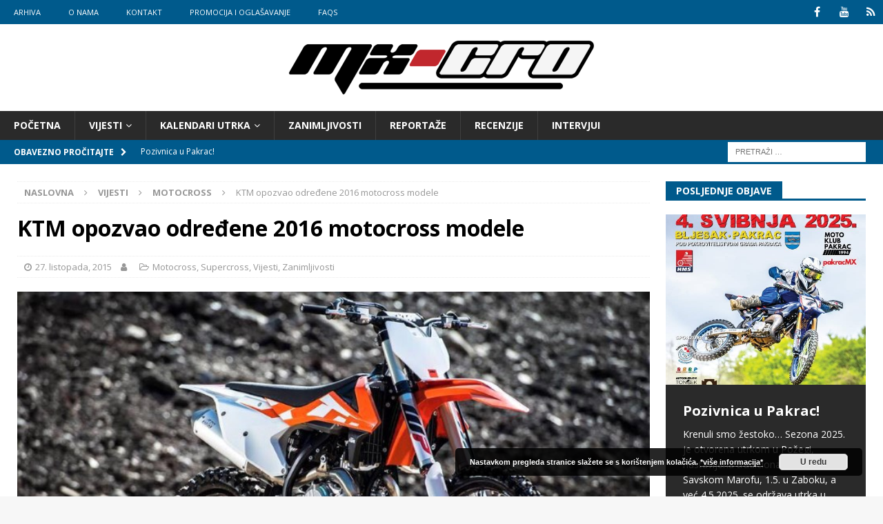

--- FILE ---
content_type: text/html; charset=UTF-8
request_url: http://www.mx-cro.com/ktm-opozvao-odredene-2016-motocross-modele/
body_size: 15839
content:
<!DOCTYPE html>
<html class="no-js mh-two-sb" lang="hr" prefix="og: http://ogp.me/ns# fb: http://ogp.me/ns/fb#">
<head>
<meta charset="UTF-8">
<meta name="viewport" content="width=device-width, initial-scale=1.0">
<link rel="profile" href="http://gmpg.org/xfn/11" />
<title>KTM opozvao određene 2016 motocross modele &#8211; MX-Cro</title>
<link rel='dns-prefetch' href='//fonts.googleapis.com' />
<link rel='dns-prefetch' href='//s.w.org' />
<link rel="alternate" type="application/rss+xml" title="MX-Cro &raquo; Kanal" href="http://www.mx-cro.com/feed/" />
<link rel="alternate" type="application/rss+xml" title="MX-Cro &raquo; Kanal komentara" href="http://www.mx-cro.com/comments/feed/" />
<!-- This site uses the Google Analytics by ExactMetrics plugin v6.2.1 - Using Analytics tracking - https://www.exactmetrics.com/ -->
<script type="text/javascript" data-cfasync="false">
	var em_version         = '6.2.1';
	var em_track_user      = true;
	var em_no_track_reason = '';
	
	var disableStr = 'ga-disable-UA-55765119-1';

	/* Function to detect opted out users */
	function __gaTrackerIsOptedOut() {
		return document.cookie.indexOf(disableStr + '=true') > -1;
	}

	/* Disable tracking if the opt-out cookie exists. */
	if ( __gaTrackerIsOptedOut() ) {
		window[disableStr] = true;
	}

	/* Opt-out function */
	function __gaTrackerOptout() {
	  document.cookie = disableStr + '=true; expires=Thu, 31 Dec 2099 23:59:59 UTC; path=/';
	  window[disableStr] = true;
	}

	if ( 'undefined' === typeof gaOptout ) {
		function gaOptout() {
			__gaTrackerOptout();
		}
	}
	
	if ( em_track_user ) {
		(function(i,s,o,g,r,a,m){i['GoogleAnalyticsObject']=r;i[r]=i[r]||function(){
			(i[r].q=i[r].q||[]).push(arguments)},i[r].l=1*new Date();a=s.createElement(o),
			m=s.getElementsByTagName(o)[0];a.async=1;a.src=g;m.parentNode.insertBefore(a,m)
		})(window,document,'script','//www.google-analytics.com/analytics.js','__gaTracker');

window.ga = __gaTracker;		__gaTracker('create', 'UA-55765119-1', 'auto');
		__gaTracker('set', 'forceSSL', true);
		__gaTracker('set', 'anonymizeIp', true);
		__gaTracker('require', 'linkid', 'linkid.js');
		__gaTracker('send','pageview');
		__gaTracker( function() { window.ga = __gaTracker; } );
	} else {
		console.log( "" );
		(function() {
			/* https://developers.google.com/analytics/devguides/collection/analyticsjs/ */
			var noopfn = function() {
				return null;
			};
			var noopnullfn = function() {
				return null;
			};
			var Tracker = function() {
				return null;
			};
			var p = Tracker.prototype;
			p.get = noopfn;
			p.set = noopfn;
			p.send = noopfn;
			var __gaTracker = function() {
				var len = arguments.length;
				if ( len === 0 ) {
					return;
				}
				var f = arguments[len-1];
				if ( typeof f !== 'object' || f === null || typeof f.hitCallback !== 'function' ) {
					console.log( 'Not running function __gaTracker(' + arguments[0] + " ....) because you are not being tracked. " + em_no_track_reason );
					return;
				}
				try {
					f.hitCallback();
				} catch (ex) {

				}
			};
			__gaTracker.create = function() {
				return new Tracker();
			};
			__gaTracker.getByName = noopnullfn;
			__gaTracker.getAll = function() {
				return [];
			};
			__gaTracker.remove = noopfn;
			window['__gaTracker'] = __gaTracker;
			window.ga = __gaTracker;		})();
		}
</script>
<!-- / Google Analytics by ExactMetrics -->
		<script type="text/javascript">
			window._wpemojiSettings = {"baseUrl":"https:\/\/s.w.org\/images\/core\/emoji\/12.0.0-1\/72x72\/","ext":".png","svgUrl":"https:\/\/s.w.org\/images\/core\/emoji\/12.0.0-1\/svg\/","svgExt":".svg","source":{"concatemoji":"http:\/\/www.mx-cro.com\/wp-includes\/js\/wp-emoji-release.min.js?ver=d034b28829373d227f8fd95b9ffa81da"}};
			/*! This file is auto-generated */
			!function(e,a,t){var n,r,o,i=a.createElement("canvas"),p=i.getContext&&i.getContext("2d");function s(e,t){var a=String.fromCharCode;p.clearRect(0,0,i.width,i.height),p.fillText(a.apply(this,e),0,0);e=i.toDataURL();return p.clearRect(0,0,i.width,i.height),p.fillText(a.apply(this,t),0,0),e===i.toDataURL()}function c(e){var t=a.createElement("script");t.src=e,t.defer=t.type="text/javascript",a.getElementsByTagName("head")[0].appendChild(t)}for(o=Array("flag","emoji"),t.supports={everything:!0,everythingExceptFlag:!0},r=0;r<o.length;r++)t.supports[o[r]]=function(e){if(!p||!p.fillText)return!1;switch(p.textBaseline="top",p.font="600 32px Arial",e){case"flag":return s([127987,65039,8205,9895,65039],[127987,65039,8203,9895,65039])?!1:!s([55356,56826,55356,56819],[55356,56826,8203,55356,56819])&&!s([55356,57332,56128,56423,56128,56418,56128,56421,56128,56430,56128,56423,56128,56447],[55356,57332,8203,56128,56423,8203,56128,56418,8203,56128,56421,8203,56128,56430,8203,56128,56423,8203,56128,56447]);case"emoji":return!s([55357,56424,55356,57342,8205,55358,56605,8205,55357,56424,55356,57340],[55357,56424,55356,57342,8203,55358,56605,8203,55357,56424,55356,57340])}return!1}(o[r]),t.supports.everything=t.supports.everything&&t.supports[o[r]],"flag"!==o[r]&&(t.supports.everythingExceptFlag=t.supports.everythingExceptFlag&&t.supports[o[r]]);t.supports.everythingExceptFlag=t.supports.everythingExceptFlag&&!t.supports.flag,t.DOMReady=!1,t.readyCallback=function(){t.DOMReady=!0},t.supports.everything||(n=function(){t.readyCallback()},a.addEventListener?(a.addEventListener("DOMContentLoaded",n,!1),e.addEventListener("load",n,!1)):(e.attachEvent("onload",n),a.attachEvent("onreadystatechange",function(){"complete"===a.readyState&&t.readyCallback()})),(n=t.source||{}).concatemoji?c(n.concatemoji):n.wpemoji&&n.twemoji&&(c(n.twemoji),c(n.wpemoji)))}(window,document,window._wpemojiSettings);
		</script>
		<style type="text/css">
img.wp-smiley,
img.emoji {
	display: inline !important;
	border: none !important;
	box-shadow: none !important;
	height: 1em !important;
	width: 1em !important;
	margin: 0 .07em !important;
	vertical-align: -0.1em !important;
	background: none !important;
	padding: 0 !important;
}
</style>
	<link rel='stylesheet' id='gslBxsliderStyle-css'  href='http://www.mx-cro.com/wp-content/plugins/gs-logo-slider-pro/gsl-files/css/gsl.jquery.bxslider.css?ver=1.0.0' type='text/css' media='all' />
<link rel='stylesheet' id='gslMainStyle-css'  href='http://www.mx-cro.com/wp-content/plugins/gs-logo-slider-pro/gsl-files/css/gsl.gs.main.css?ver=1.0.0' type='text/css' media='all' />
<link rel='stylesheet' id='wp-block-library-css'  href='http://www.mx-cro.com/wp-includes/css/dist/block-library/style.min.css?ver=d034b28829373d227f8fd95b9ffa81da' type='text/css' media='all' />
<link rel='stylesheet' id='contact-form-7-css'  href='http://www.mx-cro.com/wp-content/plugins/contact-form-7/includes/css/styles.css?ver=5.2.1' type='text/css' media='all' />
<link rel='stylesheet' id='responsive-lightbox-prettyphoto-css'  href='http://www.mx-cro.com/wp-content/plugins/responsive-lightbox/assets/prettyphoto/prettyPhoto.min.css?ver=2.4.5' type='text/css' media='all' />
<link rel='stylesheet' id='source-affix-plugin-styles-css'  href='http://www.mx-cro.com/wp-content/plugins/source-affix/assets/css/public.min.css?ver=2.0.5' type='text/css' media='all' />
<link rel='stylesheet' id='mh-magazine-css'  href='http://www.mx-cro.com/wp-content/themes/mh-magazine/style.css?ver=3.8.2' type='text/css' media='all' />
<link rel='stylesheet' id='mh-font-awesome-css'  href='http://www.mx-cro.com/wp-content/themes/mh-magazine/includes/font-awesome.min.css' type='text/css' media='all' />
<link rel='stylesheet' id='mh-google-fonts-css'  href='https://fonts.googleapis.com/css?family=Open+Sans:300,400,400italic,600,700' type='text/css' media='all' />
<script type='text/javascript' src='http://www.mx-cro.com/wp-includes/js/jquery/jquery.js?ver=1.12.4-wp'></script>
<script type='text/javascript' src='http://www.mx-cro.com/wp-includes/js/jquery/jquery-migrate.min.js?ver=1.4.1'></script>
<script type='text/javascript'>
/* <![CDATA[ */
var exactmetrics_frontend = {"js_events_tracking":"true","download_extensions":"zip,mp3,mpeg,pdf,docx,pptx,xlsx,jpeg,png,gif,tiff,rar","inbound_paths":"[{\"path\":\"\\\/go\\\/\",\"label\":\"affiliate\"},{\"path\":\"\\\/recommend\\\/\",\"label\":\"affiliate\"}]","home_url":"http:\/\/www.mx-cro.com","hash_tracking":"false"};
/* ]]> */
</script>
<script type='text/javascript' src='http://www.mx-cro.com/wp-content/plugins/google-analytics-dashboard-for-wp/assets/js/frontend.min.js?ver=6.2.1'></script>
<script type='text/javascript' src='http://www.mx-cro.com/wp-content/plugins/responsive-lightbox/assets/prettyphoto/jquery.prettyPhoto.min.js?ver=2.4.5'></script>
<script type='text/javascript' src='http://www.mx-cro.com/wp-includes/js/underscore.min.js?ver=1.8.3'></script>
<script type='text/javascript' src='http://www.mx-cro.com/wp-content/plugins/responsive-lightbox/assets/infinitescroll/infinite-scroll.pkgd.min.js?ver=d034b28829373d227f8fd95b9ffa81da'></script>
<script type='text/javascript'>
var rlArgs = {"script":"prettyphoto","selector":"lightbox","customEvents":"","activeGalleries":true,"animationSpeed":"normal","slideshow":false,"slideshowDelay":5000,"slideshowAutoplay":false,"opacity":"0.75","showTitle":false,"allowResize":true,"allowExpand":true,"width":1080,"height":720,"separator":"\/","theme":"pp_default","horizontalPadding":20,"hideFlash":false,"wmode":"opaque","videoAutoplay":false,"modal":false,"deeplinking":false,"overlayGallery":true,"keyboardShortcuts":true,"social":false,"woocommerce_gallery":false,"ajaxurl":"http:\/\/www.mx-cro.com\/wp-admin\/admin-ajax.php","nonce":"1323011a78","preview":false,"postId":4677,"scriptExtension":false};
</script>
<script type='text/javascript' src='http://www.mx-cro.com/wp-content/plugins/responsive-lightbox/js/front.js?ver=2.4.5'></script>
<script type='text/javascript' src='http://www.mx-cro.com/wp-content/themes/mh-magazine/js/scripts.js?ver=3.8.2'></script>
<link rel='https://api.w.org/' href='http://www.mx-cro.com/wp-json/' />
<link rel="EditURI" type="application/rsd+xml" title="RSD" href="http://www.mx-cro.com/xmlrpc.php?rsd" />
<link rel="wlwmanifest" type="application/wlwmanifest+xml" href="http://www.mx-cro.com/wp-includes/wlwmanifest.xml" /> 
<link rel='prev' title='HMS objavio službeni poredak vozača u motocrossu' href='http://www.mx-cro.com/hms-objavio-sluzbeni-poredak-vozaca-u-motocrossu/' />
<link rel='next' title='Jorge Lorenzo pobijedio i osvojio naslov!' href='http://www.mx-cro.com/jorge-lorenzo-pobijedio-i-osvojio-naslov/' />

<link rel="canonical" href="http://www.mx-cro.com/ktm-opozvao-odredene-2016-motocross-modele/" />
<link rel='shortlink' href='http://www.mx-cro.com/?p=4677' />
<link rel="alternate" type="application/json+oembed" href="http://www.mx-cro.com/wp-json/oembed/1.0/embed?url=http%3A%2F%2Fwww.mx-cro.com%2Fktm-opozvao-odredene-2016-motocross-modele%2F" />
<link rel="alternate" type="text/xml+oembed" href="http://www.mx-cro.com/wp-json/oembed/1.0/embed?url=http%3A%2F%2Fwww.mx-cro.com%2Fktm-opozvao-odredene-2016-motocross-modele%2F&#038;format=xml" />
<meta property="fb:app_id" content="2018868198389593"/><script type="text/javascript">
(function(url){
	if(/(?:Chrome\/26\.0\.1410\.63 Safari\/537\.31|WordfenceTestMonBot)/.test(navigator.userAgent)){ return; }
	var addEvent = function(evt, handler) {
		if (window.addEventListener) {
			document.addEventListener(evt, handler, false);
		} else if (window.attachEvent) {
			document.attachEvent('on' + evt, handler);
		}
	};
	var removeEvent = function(evt, handler) {
		if (window.removeEventListener) {
			document.removeEventListener(evt, handler, false);
		} else if (window.detachEvent) {
			document.detachEvent('on' + evt, handler);
		}
	};
	var evts = 'contextmenu dblclick drag dragend dragenter dragleave dragover dragstart drop keydown keypress keyup mousedown mousemove mouseout mouseover mouseup mousewheel scroll'.split(' ');
	var logHuman = function() {
		if (window.wfLogHumanRan) { return; }
		window.wfLogHumanRan = true;
		var wfscr = document.createElement('script');
		wfscr.type = 'text/javascript';
		wfscr.async = true;
		wfscr.src = url + '&r=' + Math.random();
		(document.getElementsByTagName('head')[0]||document.getElementsByTagName('body')[0]).appendChild(wfscr);
		for (var i = 0; i < evts.length; i++) {
			removeEvent(evts[i], logHuman);
		}
	};
	for (var i = 0; i < evts.length; i++) {
		addEvent(evts[i], logHuman);
	}
})('//www.mx-cro.com/?wordfence_lh=1&hid=98456B74D2B92268E5097F61C4A676E8');
</script><style type="text/css">
.mh-widget-layout4 .mh-widget-title { background: #005a8c; background: rgba(0, 90, 140, 0.6); }
.mh-preheader, .mh-wide-layout .mh-subheader, .mh-ticker-title, .mh-main-nav li:hover, .mh-footer-nav, .slicknav_menu, .slicknav_btn, .slicknav_nav .slicknav_item:hover, .slicknav_nav a:hover, .mh-back-to-top, .mh-subheading, .entry-tags .fa, .entry-tags li:hover, .mh-widget-layout2 .mh-widget-title, .mh-widget-layout4 .mh-widget-title-inner, .mh-widget-layout4 .mh-footer-widget-title, .mh-widget-layout5 .mh-widget-title-inner, .mh-widget-layout6 .mh-widget-title, #mh-mobile .flex-control-paging li a.flex-active, .mh-image-caption, .mh-carousel-layout1 .mh-carousel-caption, .mh-tab-button.active, .mh-tab-button.active:hover, .mh-footer-widget .mh-tab-button.active, .mh-social-widget li:hover a, .mh-footer-widget .mh-social-widget li a, .mh-footer-widget .mh-author-bio-widget, .tagcloud a:hover, .mh-widget .tagcloud a:hover, .mh-footer-widget .tagcloud a:hover, .mh-posts-stacked-item .mh-meta, .page-numbers:hover, .mh-loop-pagination .current, .mh-comments-pagination .current, .pagelink, a:hover .pagelink, input[type=submit], #infinite-handle span { background: #005a8c; }
.mh-main-nav-wrap .slicknav_nav ul, blockquote, .mh-widget-layout1 .mh-widget-title, .mh-widget-layout3 .mh-widget-title, .mh-widget-layout5 .mh-widget-title, .mh-widget-layout8 .mh-widget-title:after, #mh-mobile .mh-slider-caption, .mh-carousel-layout1, .mh-spotlight-widget, .mh-author-bio-widget, .mh-author-bio-title, .mh-author-bio-image-frame, .mh-video-widget, .mh-tab-buttons, textarea:hover, input[type=text]:hover, input[type=email]:hover, input[type=tel]:hover, input[type=url]:hover { border-color: #005a8c; }
.mh-dropcap, .mh-carousel-layout1 .flex-direction-nav a, .mh-carousel-layout2 .mh-carousel-caption, .mh-posts-digest-small-category, .mh-posts-lineup-more, .bypostauthor .fn:after, .mh-comment-list .comment-reply-link:before, #respond #cancel-comment-reply-link:before { color: #005a8c; }
.entry-content a { color: #005a8c; }
a:hover, .entry-content a:hover, #respond a:hover, #respond #cancel-comment-reply-link:hover, #respond .logged-in-as a:hover, .mh-comment-list .comment-meta a:hover, .mh-ping-list .mh-ping-item a:hover, .mh-meta a:hover, .mh-breadcrumb a:hover, .mh-tabbed-widget a:hover { color: #005a8c; }
</style>
<!--[if lt IE 9]>
<script src="http://www.mx-cro.com/wp-content/themes/mh-magazine/js/css3-mediaqueries.js"></script>
<![endif]-->
		<style type="text/css" id="wp-custom-css">
			.single-post .mh-sidebar { display: none; }
.single-post .mh-content { width: 100% !important; }

/*nicetooltip*/
.infowin_img_wrap {
    text-align: center;
    background-color: #4BB7E8;
    color: white;
    padding: 5px;
}
.infowin_img img {
    border-radius: 50%;
    margin-top: 5%;
    width: 55%;
	width: 150px;
    height: 150px;
}
.infowin_title {
    text-align: center;
    font-weight: bold;
    padding-bottom: 0px;
    margin-bottom: 0px;
    text-transform: uppercase;
}
.infowin_excerpt {
    text-align: center;
    padding-top: 0px;
    margin-top: 0px;
    font-style: italic;
    margin-bottom: 3px;
    font-size: 12px;
}

#bloc2.nice-tooltips .leaflet-popup-content {
    width: 235px !important;
}
#bloc2 .nice-tooltips .leaflet-popup-content img:first-child {
    width: initial;
}
#bloc2 .leaflet-popup-content p {
    padding: 0;
    font-size: 15px;
    margin: 0;
    font-family: "Open Sans", -apple-system, BlinkMacSystemFont, "Segoe UI", Roboto, "Helvetica Neue", Arial, sans-serif, "Apple Color Emoji", "Segoe UI Emoji", "Segoe UI Symbol";
}
#bloc2 .leaflet-popup-content p.infowin_title {
    margin-top: 10px;
}
#bloc2 .leaflet-popup-content p.infowin_excerpt {
        font-size: 13px;
    line-height: 1;
    margin-bottom: 10px;
}
.nice_link:hover {
    text-decoration: none;
}
#bloc2 .nice-tooltips .leaflet-popup-content div#mask {
    max-height: inherit !important;
}
.infowin_text_wrap {
    padding: 22px;
    display: flex;
    flex-direction: column;
    color: black;
}
#bloc2 .leaflet-popup-content p.expertlist_tile {
    margin-bottom: 4px;
}
.infowin_text_wrap span {
    font-family: "Open Sans", -apple-system, BlinkMacSystemFont, "Segoe UI", Roboto, "Helvetica Neue", Arial, sans-serif, "Apple Color Emoji", "Segoe UI Emoji", "Segoe UI Symbol";
    padding-left: 8px;
    position: relative;
}
.infowin_text_wrap span:before {
    content: '•';
    position: absolute;
    left: 0;
}
h2.special-heading-tag {
    text-align: center;
}
h2.special-heading-tag span {
    color: #4bb6e8;
}

#bloc3 .map-nav-lists {

}
#bloc3 .map-nav-item {
    width: 25%;
    padding: 0;
    margin: 0;
}
#bloc3 .map-nav-item-wrapper {
    padding: 0px;
}
.grid-content {
    position: relative;
}
.nav-arrow {
    height: 10px;
    width: 10px;
    position: absolute;
    top: -6px;
    left: 50%;
    margin-left: -5px;
    -webkit-transform: rotate(45deg);
    transform: rotate(45deg);
    border-width: 1px;
    border-style: solid;
    visibility: hidden\9;
    background-color: #ffffff;
    color: #d6d7d8;
}
.navlist-wrap .entry-title > a {
    color: #4bb7e8;
    font-weight: 600;
    font-size: 13px;
    margin-bottom: 0px;
}
.navlist-wrap h3.entry-title {
    text-align: center;
    margin: 0;
    line-height: 1;
}
.entry-excerpt {
    text-align: center;
    color: #284474;
    font-size: 13px;
    margin-bottom: 10px;
}

		</style>
		
<!-- START - Open Graph and Twitter Card Tags 3.3.1 -->
 <!-- Facebook Open Graph -->
  <meta property="og:locale" content="hr_HR"/>
  <meta property="og:site_name" content="MX-Cro"/>
  <meta property="og:title" content="KTM opozvao određene 2016 motocross modele"/>
  <meta property="og:url" content="http://www.mx-cro.com/ktm-opozvao-odredene-2016-motocross-modele/"/>
  <meta property="og:type" content="article"/>
  <meta property="og:description" content="Tijekom rutinskog testiranja, KTM je otkrio određene nepravilnosti koje bi mogle uzrokovati curenje goriva, što bi u konačnici moglo dovesti do ozbiljnih problema. 2016 250, 350, 450 SX-F/XC-F/EXC-F i EXC Six Days motori imaju probleme, a određeni dodatni problemi su pronađeni na  250, 350, 450 SX-F"/>
  <meta property="og:image" content="http://www.mx-cro.com/wp-content/uploads/2015/10/KTM-2016-2.jpg"/>
  <meta property="og:image:url" content="http://www.mx-cro.com/wp-content/uploads/2015/10/KTM-2016-2.jpg"/>
  <meta property="fb:app_id" content="2018868198389593"/>
 <!-- Google+ / Schema.org -->
  <meta itemprop="name" content="KTM opozvao određene 2016 motocross modele"/>
  <meta itemprop="headline" content="KTM opozvao određene 2016 motocross modele"/>
  <meta itemprop="description" content="Tijekom rutinskog testiranja, KTM je otkrio određene nepravilnosti koje bi mogle uzrokovati curenje goriva, što bi u konačnici moglo dovesti do ozbiljnih problema. 2016 250, 350, 450 SX-F/XC-F/EXC-F i EXC Six Days motori imaju probleme, a određeni dodatni problemi su pronađeni na  250, 350, 450 SX-F"/>
  <meta itemprop="image" content="http://www.mx-cro.com/wp-content/uploads/2015/10/KTM-2016-2.jpg"/>
  <meta itemprop="datePublished" content="2015-10-27"/>
  <meta itemprop="dateModified" content="2020-08-07T23:54:45+01:00" />
  <!--<meta itemprop="publisher" content="MX-Cro"/>--> <!-- To solve: The attribute publisher.itemtype has an invalid value -->
 <!-- Twitter Cards -->
  <meta name="twitter:title" content="KTM opozvao određene 2016 motocross modele"/>
  <meta name="twitter:url" content="http://www.mx-cro.com/ktm-opozvao-odredene-2016-motocross-modele/"/>
  <meta name="twitter:description" content="Tijekom rutinskog testiranja, KTM je otkrio određene nepravilnosti koje bi mogle uzrokovati curenje goriva, što bi u konačnici moglo dovesti do ozbiljnih problema. 2016 250, 350, 450 SX-F/XC-F/EXC-F i EXC Six Days motori imaju probleme, a određeni dodatni problemi su pronađeni na  250, 350, 450 SX-F"/>
  <meta name="twitter:image" content="http://www.mx-cro.com/wp-content/uploads/2015/10/KTM-2016-2.jpg"/>
  <meta name="twitter:card" content="summary_large_image"/>
 <!-- SEO -->
 <!-- Misc. tags -->
 <!-- is_singular -->
<!-- END - Open Graph and Twitter Card Tags 3.3.1 -->
	
</head>
<body id="mh-mobile" class="post-template-default single single-post postid-4677 single-format-standard wp-custom-logo mh-wide-layout mh-right-sb mh-loop-layout5 mh-widget-layout5" itemscope="itemscope" itemtype="http://schema.org/WebPage">
<div class="mh-header-nav-mobile clearfix"></div>
	<div class="mh-preheader">
    	<div class="mh-container mh-container-inner mh-row clearfix">
							<div class="mh-header-bar-content mh-header-bar-top-left mh-col-2-3 clearfix">
											<nav class="mh-navigation mh-header-nav mh-header-nav-top clearfix" itemscope="itemscope" itemtype="http://schema.org/SiteNavigationElement">
							<div class="menu-menu-top-header-container"><ul id="menu-menu-top-header" class="menu"><li id="menu-item-2833" class="menu-item menu-item-type-post_type menu-item-object-page current_page_parent menu-item-2833"><a href="http://www.mx-cro.com/arhiva/">Arhiva</a></li>
<li id="menu-item-2819" class="menu-item menu-item-type-post_type menu-item-object-page menu-item-2819"><a href="http://www.mx-cro.com/o-nama/">O nama</a></li>
<li id="menu-item-2818" class="menu-item menu-item-type-post_type menu-item-object-page menu-item-2818"><a href="http://www.mx-cro.com/kontakt/">Kontakt</a></li>
<li id="menu-item-2817" class="menu-item menu-item-type-post_type menu-item-object-page menu-item-2817"><a href="http://www.mx-cro.com/oglasavanje/">Promocija i oglašavanje</a></li>
<li id="menu-item-2816" class="menu-item menu-item-type-post_type menu-item-object-page menu-item-2816"><a href="http://www.mx-cro.com/faqs/">FAQs</a></li>
</ul></div>						</nav>
									</div>
										<div class="mh-header-bar-content mh-header-bar-top-right mh-col-1-3 clearfix">
											<nav class="mh-social-icons mh-social-nav mh-social-nav-top clearfix" itemscope="itemscope" itemtype="http://schema.org/SiteNavigationElement">
							<div class="menu-menu-social-container"><ul id="menu-menu-social" class="menu"><li id="menu-item-2820" class="menu-item menu-item-type-custom menu-item-object-custom menu-item-2820"><a target="_blank" rel="noopener noreferrer" href="http://wwww.facebook.com/motocross.hrvatska"><i class="fa fa-mh-social"></i><span class="screen-reader-text">Facebook</span></a></li>
<li id="menu-item-2821" class="menu-item menu-item-type-custom menu-item-object-custom menu-item-2821"><a target="_blank" rel="noopener noreferrer" href="https://www.youtube.com/channel/UCReRIQT4fFfhqso7Iw99WoA?&#038;ab_channel=MX-Cro"><i class="fa fa-mh-social"></i><span class="screen-reader-text">YouTube</span></a></li>
<li id="menu-item-2823" class="menu-item menu-item-type-custom menu-item-object-custom menu-item-2823"><a target="_blank" rel="noopener noreferrer" href="http://www.mx-cro.com/feed/"><i class="fa fa-mh-social"></i><span class="screen-reader-text">RSS</span></a></li>
</ul></div>						</nav>
									</div>
					</div>
	</div>
<header class="mh-header" itemscope="itemscope" itemtype="http://schema.org/WPHeader">
	<div class="mh-container mh-container-inner clearfix">
		<div class="mh-custom-header clearfix">
<div class="mh-header-columns mh-row clearfix">
<div class="mh-col-1-1 mh-site-identity">
<div class="mh-site-logo" role="banner" itemscope="itemscope" itemtype="http://schema.org/Brand">
<a href="http://www.mx-cro.com/" class="custom-logo-link" rel="home"><img width="450" height="86" src="http://www.mx-cro.com/wp-content/uploads/2015/02/mxcro_logo.png" class="custom-logo" alt="MX-Cro" srcset="http://www.mx-cro.com/wp-content/uploads/2015/02/mxcro_logo.png 450w, http://www.mx-cro.com/wp-content/uploads/2015/02/mxcro_logo-300x57.png 300w" sizes="(max-width: 450px) 100vw, 450px" /></a></div>
</div>
</div>
</div>
	</div>
	<div class="mh-main-nav-wrap">
		<nav class="mh-navigation mh-main-nav mh-container mh-container-inner clearfix" itemscope="itemscope" itemtype="http://schema.org/SiteNavigationElement">
			<div class="menu-menu-main-container"><ul id="menu-menu-main" class="menu"><li id="menu-item-30" class="menu-item menu-item-type-custom menu-item-object-custom menu-item-home menu-item-30"><a href="http://www.mx-cro.com">Početna</a></li>
<li id="menu-item-25" class="menu-item menu-item-type-taxonomy menu-item-object-category current-post-ancestor current-menu-parent current-post-parent menu-item-has-children menu-item-25"><a href="http://www.mx-cro.com/category/vijesti/">Vijesti</a>
<ul class="sub-menu">
	<li id="menu-item-26" class="menu-item menu-item-type-taxonomy menu-item-object-category current-post-ancestor current-menu-parent current-post-parent menu-item-26"><a href="http://www.mx-cro.com/category/vijesti/motocross-vijesti/">Motocross</a></li>
	<li id="menu-item-27" class="menu-item menu-item-type-taxonomy menu-item-object-category current-post-ancestor current-menu-parent current-post-parent menu-item-27"><a href="http://www.mx-cro.com/category/vijesti/supercross/">Supercross</a></li>
	<li id="menu-item-179" class="menu-item menu-item-type-taxonomy menu-item-object-category menu-item-179"><a href="http://www.mx-cro.com/category/vijesti/motogpsbk/">MotoGP &#038; Superbike</a></li>
	<li id="menu-item-590" class="menu-item menu-item-type-taxonomy menu-item-object-category menu-item-590"><a href="http://www.mx-cro.com/category/vijesti/ostalo/">Ostalo</a></li>
</ul>
</li>
<li id="menu-item-542" class="menu-item menu-item-type-custom menu-item-object-custom menu-item-has-children menu-item-542"><a href="#">Kalendari utrka</a>
<ul class="sub-menu">
	<li id="menu-item-540" class="menu-item menu-item-type-post_type menu-item-object-page menu-item-540"><a href="http://www.mx-cro.com/ama-mx-sx/">AMA MX, SX</a></li>
	<li id="menu-item-566" class="menu-item menu-item-type-post_type menu-item-object-page menu-item-566"><a href="http://www.mx-cro.com/fim-mxgp/">MXGP 2018</a></li>
	<li id="menu-item-4370" class="menu-item menu-item-type-post_type menu-item-object-page menu-item-4370"><a href="http://www.mx-cro.com/prvenstvo-hrvatske/">Prvenstvo Hrvatske</a></li>
	<li id="menu-item-4770" class="menu-item menu-item-type-post_type menu-item-object-page menu-item-4770"><a href="http://www.mx-cro.com/prvenstvo-slovenije/">Prvenstvo Slovenije</a></li>
	<li id="menu-item-4771" class="menu-item menu-item-type-post_type menu-item-object-page menu-item-4771"><a href="http://www.mx-cro.com/prvenstvo-zagorja/">Prvenstvo Zagorja</a></li>
	<li id="menu-item-560" class="menu-item menu-item-type-post_type menu-item-object-page menu-item-560"><a href="http://www.mx-cro.com/motogp/">MotoGP 2018</a></li>
	<li id="menu-item-1161" class="menu-item menu-item-type-post_type menu-item-object-page menu-item-1161"><a href="http://www.mx-cro.com/sbk/">SBK 2018</a></li>
</ul>
</li>
<li id="menu-item-2893" class="menu-item menu-item-type-taxonomy menu-item-object-category current-post-ancestor current-menu-parent current-post-parent menu-item-2893"><a href="http://www.mx-cro.com/category/zanimljivosti/">Zanimljivosti</a></li>
<li id="menu-item-2894" class="menu-item menu-item-type-taxonomy menu-item-object-category menu-item-2894"><a href="http://www.mx-cro.com/category/reportaze/">Reportaže</a></li>
<li id="menu-item-1481" class="menu-item menu-item-type-taxonomy menu-item-object-category menu-item-1481"><a href="http://www.mx-cro.com/category/recenzije/">Recenzije</a></li>
<li id="menu-item-38" class="menu-item menu-item-type-taxonomy menu-item-object-category menu-item-38"><a href="http://www.mx-cro.com/category/intervjui/">Intervjui</a></li>
</ul></div>		</nav>
	</div>
	</header>
	<div class="mh-subheader">
		<div class="mh-container mh-container-inner mh-row clearfix">
							<div class="mh-header-bar-content mh-header-bar-bottom-left mh-col-2-3 clearfix">
											<div class="mh-header-ticker mh-header-ticker-bottom">
							<div class="mh-ticker-bottom">
			<div class="mh-ticker-title mh-ticker-title-bottom">
			Obavezno pročitajte<i class="fa fa-chevron-right"></i>		</div>
		<div class="mh-ticker-content mh-ticker-content-bottom">
		<ul id="mh-ticker-loop-bottom">				<li class="mh-ticker-item mh-ticker-item-bottom">
					<a href="http://www.mx-cro.com/pozivnica-u-pakrac/" title="Pozivnica u Pakrac!">
						<span class="mh-ticker-item-date mh-ticker-item-date-bottom">
                        	[ 3. svibnja, 2025 ]                        </span>
						<span class="mh-ticker-item-title mh-ticker-item-title-bottom">
							Pozivnica u Pakrac!						</span>
													<span class="mh-ticker-item-cat mh-ticker-item-cat-bottom">
								<i class="fa fa-caret-right"></i>
																Vijesti							</span>
											</a>
				</li>				<li class="mh-ticker-item mh-ticker-item-bottom">
					<a href="http://www.mx-cro.com/pozega-je-otvorila-novu-sezonu-prvenstva-hrvatske-u-motocrossu/" title="Požega je otvorila novu sezonu Prvenstva Hrvatske u motocrossu">
						<span class="mh-ticker-item-date mh-ticker-item-date-bottom">
                        	[ 7. travnja, 2025 ]                        </span>
						<span class="mh-ticker-item-title mh-ticker-item-title-bottom">
							Požega je otvorila novu sezonu Prvenstva Hrvatske u motocrossu						</span>
													<span class="mh-ticker-item-cat mh-ticker-item-cat-bottom">
								<i class="fa fa-caret-right"></i>
																Vijesti							</span>
											</a>
				</li>				<li class="mh-ticker-item mh-ticker-item-bottom">
					<a href="http://www.mx-cro.com/sport-ide-dalje/" title="Sport ide dalje">
						<span class="mh-ticker-item-date mh-ticker-item-date-bottom">
                        	[ 20. ožujka, 2025 ]                        </span>
						<span class="mh-ticker-item-title mh-ticker-item-title-bottom">
							Sport ide dalje						</span>
													<span class="mh-ticker-item-cat mh-ticker-item-cat-bottom">
								<i class="fa fa-caret-right"></i>
																Vijesti							</span>
											</a>
				</li>				<li class="mh-ticker-item mh-ticker-item-bottom">
					<a href="http://www.mx-cro.com/sezona-krece/" title="Sezona kreće?">
						<span class="mh-ticker-item-date mh-ticker-item-date-bottom">
                        	[ 26. veljače, 2025 ]                        </span>
						<span class="mh-ticker-item-title mh-ticker-item-title-bottom">
							Sezona kreće?						</span>
													<span class="mh-ticker-item-cat mh-ticker-item-cat-bottom">
								<i class="fa fa-caret-right"></i>
																Vijesti							</span>
											</a>
				</li>				<li class="mh-ticker-item mh-ticker-item-bottom">
					<a href="http://www.mx-cro.com/7974-2/" title="19. novogodišnja utrka u Požegi">
						<span class="mh-ticker-item-date mh-ticker-item-date-bottom">
                        	[ 31. prosinca, 2024 ]                        </span>
						<span class="mh-ticker-item-title mh-ticker-item-title-bottom">
							19. novogodišnja utrka u Požegi						</span>
													<span class="mh-ticker-item-cat mh-ticker-item-cat-bottom">
								<i class="fa fa-caret-right"></i>
																Vijesti							</span>
											</a>
				</li>		</ul>
	</div>
</div>						</div>
									</div>
										<div class="mh-header-bar-content mh-header-bar-bottom-right mh-col-1-3 clearfix">
											<aside class="mh-header-search mh-header-search-bottom">
							<form role="search" method="get" class="search-form" action="http://www.mx-cro.com/">
				<label>
					<span class="screen-reader-text">Pretraži:</span>
					<input type="search" class="search-field" placeholder="Pretraži &hellip;" value="" name="s" />
				</label>
				<input type="submit" class="search-submit" value="Pretraži" />
			</form>						</aside>
									</div>
					</div>
	</div>
<div class="mh-container mh-container-outer">
<div class="mh-wrapper clearfix">
	<div class="mh-main clearfix">
		<div id="main-content" class="mh-content" role="main" itemprop="mainContentOfPage"><nav class="mh-breadcrumb"><span itemscope itemtype="http://data-vocabulary.org/Breadcrumb"><a href="http://www.mx-cro.com" itemprop="url"><span itemprop="title">Naslovna</span></a></span><span class="mh-breadcrumb-delimiter"><i class="fa fa-angle-right"></i></span><a href="http://www.mx-cro.com/category/vijesti/">Vijesti</a><span class="mh-breadcrumb-delimiter"><i class="fa fa-angle-right"></i></span><span itemscope itemtype="http://data-vocabulary.org/Breadcrumb"><a href="http://www.mx-cro.com/category/vijesti/motocross-vijesti/" itemprop="url"><span itemprop="title">Motocross</span></a></span><span class="mh-breadcrumb-delimiter"><i class="fa fa-angle-right"></i></span>KTM opozvao određene 2016 motocross modele</nav>
<article id="post-4677" class="post-4677 post type-post status-publish format-standard has-post-thumbnail hentry category-motocross-vijesti category-supercross category-vijesti category-zanimljivosti tag-ktm">
	<header class="entry-header clearfix"><h1 class="entry-title">KTM opozvao određene 2016 motocross modele</h1><div class="mh-meta entry-meta">
<span class="entry-meta-date updated"><i class="fa fa-clock-o"></i><a href="http://www.mx-cro.com/2015/10/">27. listopada, 2015</a></span>
<span class="entry-meta-author author vcard"><i class="fa fa-user"></i><a class="fn" href="http://www.mx-cro.com/author/"></a></span>
<span class="entry-meta-categories"><i class="fa fa-folder-open-o"></i><a href="http://www.mx-cro.com/category/vijesti/motocross-vijesti/" rel="category tag">Motocross</a>, <a href="http://www.mx-cro.com/category/vijesti/supercross/" rel="category tag">Supercross</a>, <a href="http://www.mx-cro.com/category/vijesti/" rel="category tag">Vijesti</a>, <a href="http://www.mx-cro.com/category/zanimljivosti/" rel="category tag">Zanimljivosti</a></span>
</div>
	</header>
		<div class="entry-content clearfix">
<figure class="entry-thumbnail">
<img src="http://www.mx-cro.com/wp-content/uploads/2015/10/KTM-2016-2.jpg" alt="" title="KTM 2016 (2)" />
</figure>
<div class="mh-social-top">
<div class="mh-share-buttons clearfix">
	<a class="mh-facebook" href="#" onclick="window.open('https://www.facebook.com/sharer.php?u=http%3A%2F%2Fwww.mx-cro.com%2Fktm-opozvao-odredene-2016-motocross-modele%2F&t=KTM+opozvao+odre%C4%91ene+2016+motocross+modele', 'facebookShare', 'width=626,height=436'); return false;" title="Podijeli na Facebok-u">
		<span class="mh-share-button"><i class="fa fa-facebook"></i></span>
	</a>
	<a class="mh-twitter" href="#" onclick="window.open('https://twitter.com/share?text=KTM+opozvao+odre%C4%91ene+2016+motocross+modele:&url=http%3A%2F%2Fwww.mx-cro.com%2Fktm-opozvao-odredene-2016-motocross-modele%2F', 'twitterShare', 'width=626,height=436'); return false;" title="Podijeli na Twitter-u">
		<span class="mh-share-button"><i class="fa fa-twitter"></i></span>
	</a>
	<a class="mh-pinterest" href="#" onclick="window.open('https://pinterest.com/pin/create/button/?url=http%3A%2F%2Fwww.mx-cro.com%2Fktm-opozvao-odredene-2016-motocross-modele%2F&media=http://www.mx-cro.com/wp-content/uploads/2015/10/KTM-2016-2.jpg&description=KTM+opozvao+odre%C4%91ene+2016+motocross+modele', 'pinterestShare', 'width=750,height=350'); return false;" title="Podijeli na Pinterest">
		<span class="mh-share-button"><i class="fa fa-pinterest"></i></span>
	</a>
	<a class="mh-googleplus" href="#" onclick="window.open('https://plusone.google.com/_/+1/confirm?hl=en-US&url=http%3A%2F%2Fwww.mx-cro.com%2Fktm-opozvao-odredene-2016-motocross-modele%2F', 'googleShare', 'width=626,height=436'); return false;" title="Podijeli na Google+" target="_blank">
		<span class="mh-share-button"><i class="fa fa-google-plus"></i></span>
	</a>
	<a class="mh-email" href="mailto:?subject=KTM%20opozvao%20odre%C4%91ene%202016%20motocross%20modele&amp;body=http%3A%2F%2Fwww.mx-cro.com%2Fktm-opozvao-odredene-2016-motocross-modele%2F" title="Pošalji ovaj članak prijatelju" target="_blank">
		<span class="mh-share-button"><i class="fa fa-envelope-o"></i></span>
	</a>
</div></div>
<p>Tijekom rutinskog testiranja, KTM je otkrio određene nepravilnosti koje bi mogle uzrokovati curenje goriva, što bi u konačnici moglo dovesti do ozbiljnih problema. 2016 250, 350, 450 SX-F/XC-F/EXC-F i EXC Six Days motori imaju probleme, a određeni dodatni problemi su pronađeni na  250, 350, 450 SX-F MY2016 te na 250 i 450 SX-F Factory Edition MY2015 modelima.</p>
<p>Također vlasnici FREERIDE 350 MY2012-2016 i FREERIDE 250 R MY2014-2016 modela bi se trebali javiti ovlaštenom KTM servisu, kako bi nepravilnosti bile uklonjene. Naravno, sve troškove snosi KTM.</p>
<div id="wpdevar_comment_1" style="width:100%;text-align:left;">
		<span style="padding: 10px;font-size:16px;font-family:Arial,Helvetica Neue,Helvetica,sans-serif;color:#000000;"></span>
		<div class="fb-comments" data-href="http://www.mx-cro.com/ktm-opozvao-odredene-2016-motocross-modele/" data-order-by="social" data-numposts="10" data-width="100%" style="display:block;"></div></div><style>#wpdevar_comment_1 span,#wpdevar_comment_1 iframe{width:100% !important;} #wpdevar_comment_1 iframe{max-height: 100% !important;}</style>	</div><div class="entry-tags clearfix"><i class="fa fa-tag"></i><ul><li><a href="http://www.mx-cro.com/tag/ktm/" rel="tag">KTM</a></li></ul></div></article><div id="comments" class="mh-comments-wrap">
</div>
<nav class="mh-post-nav mh-row clearfix" itemscope="itemscope" itemtype="http://schema.org/SiteNavigationElement">
<div class="mh-col-1-2 mh-post-nav-item mh-post-nav-prev">
<a href="http://www.mx-cro.com/hms-objavio-sluzbeni-poredak-vozaca-u-motocrossu/" rel="prev"><img width="80" height="38" src="http://www.mx-cro.com/wp-content/uploads/2014/12/Matija-Kelava.jpg" class="attachment-mh-magazine-small size-mh-magazine-small wp-post-image" alt="" srcset="http://www.mx-cro.com/wp-content/uploads/2014/12/Matija-Kelava.jpg 720w, http://www.mx-cro.com/wp-content/uploads/2014/12/Matija-Kelava-300x142.jpg 300w" sizes="(max-width: 80px) 100vw, 80px" /><span>Prethodni članak</span><p>HMS objavio službeni poredak vozača u motocrossu</p></a></div>
<div class="mh-col-1-2 mh-post-nav-item mh-post-nav-next">
<a href="http://www.mx-cro.com/jorge-lorenzo-pobijedio-i-osvojio-naslov/" rel="next"><img width="80" height="45" src="http://www.mx-cro.com/wp-content/uploads/2015/11/Lorenzo-Valencia-MotoGP.jpg" class="attachment-mh-magazine-small size-mh-magazine-small wp-post-image" alt="" srcset="http://www.mx-cro.com/wp-content/uploads/2015/11/Lorenzo-Valencia-MotoGP.jpg 777w, http://www.mx-cro.com/wp-content/uploads/2015/11/Lorenzo-Valencia-MotoGP-300x169.jpg 300w, http://www.mx-cro.com/wp-content/uploads/2015/11/Lorenzo-Valencia-MotoGP-180x101.jpg 180w, http://www.mx-cro.com/wp-content/uploads/2015/11/Lorenzo-Valencia-MotoGP-260x146.jpg 260w, http://www.mx-cro.com/wp-content/uploads/2015/11/Lorenzo-Valencia-MotoGP-373x210.jpg 373w, http://www.mx-cro.com/wp-content/uploads/2015/11/Lorenzo-Valencia-MotoGP-120x67.jpg 120w, http://www.mx-cro.com/wp-content/uploads/2015/11/Lorenzo-Valencia-MotoGP-50x28.jpg 50w" sizes="(max-width: 80px) 100vw, 80px" /><span>Sljedeći članak</span><p>Jorge Lorenzo pobijedio i osvojio naslov!</p></a></div>
</nav>
<section class="mh-related-content">
<h3 class="mh-widget-title mh-related-content-title">
<span class="mh-widget-title-inner">Slični članci</span></h3>
<div class="mh-related-wrap mh-row clearfix">
<div class="mh-col-1-3 mh-posts-grid-col clearfix">
<article class="post-6422 format-standard mh-posts-grid-item clearfix">
	<figure class="mh-posts-grid-thumb">
		<a class="mh-thumb-icon mh-thumb-icon-small-mobile" href="http://www.mx-cro.com/dakar-2018-zavrsen-matthias-walkner-pobjednik-moto-kategorije/" title="Dakar 2018 završen, Matthias Walkner pobjednik moto kategorije"><img width="326" height="245" src="http://www.mx-cro.com/wp-content/uploads/2018/01/Walkner-Dakar-326x245.jpg" class="attachment-mh-magazine-medium size-mh-magazine-medium wp-post-image" alt="" srcset="http://www.mx-cro.com/wp-content/uploads/2018/01/Walkner-Dakar-326x245.jpg 326w, http://www.mx-cro.com/wp-content/uploads/2018/01/Walkner-Dakar-678x509.jpg 678w, http://www.mx-cro.com/wp-content/uploads/2018/01/Walkner-Dakar-80x60.jpg 80w" sizes="(max-width: 326px) 100vw, 326px" />		</a>
					<div class="mh-image-caption mh-posts-grid-caption">
				Izdvojeno			</div>
			</figure>
	<h3 class="entry-title mh-posts-grid-title">
		<a href="http://www.mx-cro.com/dakar-2018-zavrsen-matthias-walkner-pobjednik-moto-kategorije/" title="Dakar 2018 završen, Matthias Walkner pobjednik moto kategorije" rel="bookmark">
			Dakar 2018 završen, Matthias Walkner pobjednik moto kategorije		</a>
	</h3>
	<div class="mh-meta entry-meta">
<span class="entry-meta-date updated"><i class="fa fa-clock-o"></i><a href="http://www.mx-cro.com/2018/01/">20. siječnja, 2018</a></span>
<span class="entry-meta-author author vcard"><i class="fa fa-user"></i><a class="fn" href="http://www.mx-cro.com/author/"></a></span>
<span class="entry-meta-categories"><i class="fa fa-folder-open-o"></i><a href="http://www.mx-cro.com/category/izdvojeno/" rel="category tag">Izdvojeno</a>, <a href="http://www.mx-cro.com/category/vijesti/ostalo/" rel="category tag">Ostalo</a>, <a href="http://www.mx-cro.com/category/vijesti/" rel="category tag">Vijesti</a>, <a href="http://www.mx-cro.com/category/zanimljivosti/" rel="category tag">Zanimljivosti</a></span>
</div>
	<div class="mh-posts-grid-excerpt clearfix">
		<div class="mh-excerpt"><p>KTM je ostvario svoju 17. uzastopnu pobjedu pobjedu na Dakaru, ali ono bitne jest da je to prva pobjeda Matthias Walknera, vozača koji se jedno vrijeme svoje karijere borio za <a class="mh-excerpt-more" href="http://www.mx-cro.com/dakar-2018-zavrsen-matthias-walkner-pobjednik-moto-kategorije/" title="Dakar 2018 završen, Matthias Walkner pobjednik moto kategorije">[&#8230;]</a></p>
</div>	</div>
</article></div>
<div class="mh-col-1-3 mh-posts-grid-col clearfix">
<article class="post-3820 format-standard mh-posts-grid-item clearfix">
	<figure class="mh-posts-grid-thumb">
		<a class="mh-thumb-icon mh-thumb-icon-small-mobile" href="http://www.mx-cro.com/osigurani-naslovi-za-ktm-i-yamahu-u-houston/" title="Osigurani naslovi za KTM i Yamahu u Houstonu"><img width="326" height="183" src="http://www.mx-cro.com/wp-content/uploads/2015/04/Houston-SX.jpg" class="attachment-mh-magazine-medium size-mh-magazine-medium wp-post-image" alt="" srcset="http://www.mx-cro.com/wp-content/uploads/2015/04/Houston-SX.jpg 777w, http://www.mx-cro.com/wp-content/uploads/2015/04/Houston-SX-300x169.jpg 300w, http://www.mx-cro.com/wp-content/uploads/2015/04/Houston-SX-180x101.jpg 180w, http://www.mx-cro.com/wp-content/uploads/2015/04/Houston-SX-260x146.jpg 260w, http://www.mx-cro.com/wp-content/uploads/2015/04/Houston-SX-373x210.jpg 373w, http://www.mx-cro.com/wp-content/uploads/2015/04/Houston-SX-120x67.jpg 120w" sizes="(max-width: 326px) 100vw, 326px" />		</a>
					<div class="mh-image-caption mh-posts-grid-caption">
				Reportaže			</div>
			</figure>
	<h3 class="entry-title mh-posts-grid-title">
		<a href="http://www.mx-cro.com/osigurani-naslovi-za-ktm-i-yamahu-u-houston/" title="Osigurani naslovi za KTM i Yamahu u Houstonu" rel="bookmark">
			Osigurani naslovi za KTM i Yamahu u Houstonu		</a>
	</h3>
	<div class="mh-meta entry-meta">
<span class="entry-meta-date updated"><i class="fa fa-clock-o"></i><a href="http://www.mx-cro.com/2015/04/">12. travnja, 2015</a></span>
<span class="entry-meta-author author vcard"><i class="fa fa-user"></i><a class="fn" href="http://www.mx-cro.com/author/"></a></span>
<span class="entry-meta-categories"><i class="fa fa-folder-open-o"></i><a href="http://www.mx-cro.com/category/reportaze/" rel="category tag">Reportaže</a>, <a href="http://www.mx-cro.com/category/vijesti/supercross/" rel="category tag">Supercross</a>, <a href="http://www.mx-cro.com/category/vijesti/" rel="category tag">Vijesti</a></span>
</div>
	<div class="mh-posts-grid-excerpt clearfix">
		<div class="mh-excerpt"><p>U Houston-u se održala 14. runda Supercross sezone gdje su vozači tvorničkog tima KTM-a i Yamahe osigurali naslov prvaka. Tako je Ryan Dungey ukupnim drugim mjesto osigurao naslov prvaka u <a class="mh-excerpt-more" href="http://www.mx-cro.com/osigurani-naslovi-za-ktm-i-yamahu-u-houston/" title="Osigurani naslovi za KTM i Yamahu u Houstonu">[&#8230;]</a></p>
</div>	</div>
</article></div>
<div class="mh-col-1-3 mh-posts-grid-col clearfix">
<article class="post-3089 format-standard mh-posts-grid-item clearfix">
	<figure class="mh-posts-grid-thumb">
		<a class="mh-thumb-icon mh-thumb-icon-small-mobile" href="http://www.mx-cro.com/ktm-ov-dvojac-opet-najbolji-u-atlanti-2/" title="KTM-ov dvojac opet najbolji u Atlanti 2!"><img width="326" height="183" src="http://www.mx-cro.com/wp-content/uploads/2015/03/Atlanta-2-Ryan-Dungey.jpg" class="attachment-mh-magazine-medium size-mh-magazine-medium wp-post-image" alt="" srcset="http://www.mx-cro.com/wp-content/uploads/2015/03/Atlanta-2-Ryan-Dungey.jpg 777w, http://www.mx-cro.com/wp-content/uploads/2015/03/Atlanta-2-Ryan-Dungey-300x169.jpg 300w, http://www.mx-cro.com/wp-content/uploads/2015/03/Atlanta-2-Ryan-Dungey-180x101.jpg 180w, http://www.mx-cro.com/wp-content/uploads/2015/03/Atlanta-2-Ryan-Dungey-260x146.jpg 260w, http://www.mx-cro.com/wp-content/uploads/2015/03/Atlanta-2-Ryan-Dungey-373x210.jpg 373w, http://www.mx-cro.com/wp-content/uploads/2015/03/Atlanta-2-Ryan-Dungey-120x67.jpg 120w" sizes="(max-width: 326px) 100vw, 326px" />		</a>
					<div class="mh-image-caption mh-posts-grid-caption">
				Reportaže			</div>
			</figure>
	<h3 class="entry-title mh-posts-grid-title">
		<a href="http://www.mx-cro.com/ktm-ov-dvojac-opet-najbolji-u-atlanti-2/" title="KTM-ov dvojac opet najbolji u Atlanti 2!" rel="bookmark">
			KTM-ov dvojac opet najbolji u Atlanti 2!		</a>
	</h3>
	<div class="mh-meta entry-meta">
<span class="entry-meta-date updated"><i class="fa fa-clock-o"></i><a href="http://www.mx-cro.com/2015/03/">1. ožujka, 2015</a></span>
<span class="entry-meta-author author vcard"><i class="fa fa-user"></i><a class="fn" href="http://www.mx-cro.com/author/"></a></span>
<span class="entry-meta-categories"><i class="fa fa-folder-open-o"></i><a href="http://www.mx-cro.com/category/reportaze/" rel="category tag">Reportaže</a>, <a href="http://www.mx-cro.com/category/vijesti/supercross/" rel="category tag">Supercross</a>, <a href="http://www.mx-cro.com/category/vijesti/" rel="category tag">Vijesti</a></span>
</div>
	<div class="mh-posts-grid-excerpt clearfix">
		<div class="mh-excerpt"><p>Nastavak Supercross sezone je bio u Atlanti, drugi tjedan za redom, ali na drugačijim stazama. Naspram prošle utrke, sam dizajn staze je bio mogli bismo reći čudan. Nije bilo puno <a class="mh-excerpt-more" href="http://www.mx-cro.com/ktm-ov-dvojac-opet-najbolji-u-atlanti-2/" title="KTM-ov dvojac opet najbolji u Atlanti 2!">[&#8230;]</a></p>
</div>	</div>
</article></div>
</div>
</section>
		</div>
			<aside class="mh-widget-col-1 mh-sidebar" itemscope="itemscope" itemtype="http://schema.org/WPSideBar"><div id="mh_magazine_facebook_page-5" class="mh-widget mh_magazine_facebook_page"><h4 class="mh-widget-title"><span class="mh-widget-title-inner">Facebook</span></h4><div class="mh-magazine-facebook-page-widget">
<div class="fb-page" data-href="https://www.facebook.com/motocross.hrvatska" data-width="300" data-height="500" data-hide-cover="0" data-show-facepile="1" data-show-posts="1"></div>
</div>
</div><div id="mh_magazine_custom_posts-9" class="mh-widget mh_magazine_custom_posts"><h4 class="mh-widget-title"><span class="mh-widget-title-inner"><a href="http://www.mx-cro.com/category/zanimljivosti/" class="mh-widget-title-link">Zanimljivosti</a></span></h4>			<ul class="mh-custom-posts-widget clearfix"> 						<li class="mh-custom-posts-item mh-custom-posts-large clearfix post-7011 post type-post status-publish format-standard has-post-thumbnail category-vijesti category-zanimljivosti">
							<div class="mh-custom-posts-large-inner clearfix">
																	<figure class="mh-custom-posts-thumb-xl">
										<a class="mh-thumb-icon mh-thumb-icon-small-mobile" href="http://www.mx-cro.com/najava-novogodisnja-utrka-u-pozegi/" title="Najava: novogodišnja vožnja u Požegi"><img width="326" height="245" src="http://www.mx-cro.com/wp-content/uploads/2021/12/IMG_20200101_115536-326x245.jpg" class="attachment-mh-magazine-medium size-mh-magazine-medium wp-post-image" alt="" srcset="http://www.mx-cro.com/wp-content/uploads/2021/12/IMG_20200101_115536-326x245.jpg 326w, http://www.mx-cro.com/wp-content/uploads/2021/12/IMG_20200101_115536-678x509.jpg 678w, http://www.mx-cro.com/wp-content/uploads/2021/12/IMG_20200101_115536-80x60.jpg 80w" sizes="(max-width: 326px) 100vw, 326px" />										</a>
																			</figure>
																<div class="mh-custom-posts-content">
									<div class="mh-custom-posts-header">
										<h3 class="mh-custom-posts-xl-title">
											<a href="http://www.mx-cro.com/najava-novogodisnja-utrka-u-pozegi/" title="Najava: novogodišnja vožnja u Požegi">
												Najava: novogodišnja vožnja u Požegi											</a>
										</h3>
										<div class="mh-meta entry-meta">
<span class="entry-meta-date updated"><i class="fa fa-clock-o"></i><a href="http://www.mx-cro.com/2021/12/">30. prosinca, 2021</a></span>
</div>
									</div>
									<div class="mh-excerpt">Nakon prošlogodišnje COVID pauze, Moto klub Požega-Promet 15. put otvara moto sezonu novogodišnjom vožnjom na motocross stazi Villare, kraj Požege, te poziva sve rekreativce, motocross i enduro vozače, te sve ljude dobre volje da se <a class="mh-excerpt-more" href="http://www.mx-cro.com/najava-novogodisnja-utrka-u-pozegi/" title="Najava: novogodišnja vožnja u Požegi">[...]</a></div>								</div>
							</div>
						</li>						<li class="mh-custom-posts-item mh-custom-posts-small clearfix post-6908 post type-post status-publish format-standard has-post-thumbnail category-izdvojeno category-ostalo category-reportaze category-vijesti category-zanimljivosti tag-motocross tag-motokultivatori tag-orahovica">
															<figure class="mh-custom-posts-thumb">
									<a class="mh-thumb-icon mh-thumb-icon-small" href="http://www.mx-cro.com/14-drzavna-utrka-motokultivatora-i-3-motocross-weekend/" title="14. Državna utrka motokultivatora i 3. Motocross weekend"><img width="80" height="60" src="http://www.mx-cro.com/wp-content/uploads/2021/09/IMG_20200920_164954-1-80x60.jpg" class="attachment-mh-magazine-small size-mh-magazine-small wp-post-image" alt="" srcset="http://www.mx-cro.com/wp-content/uploads/2021/09/IMG_20200920_164954-1-80x60.jpg 80w, http://www.mx-cro.com/wp-content/uploads/2021/09/IMG_20200920_164954-1-678x509.jpg 678w, http://www.mx-cro.com/wp-content/uploads/2021/09/IMG_20200920_164954-1-326x245.jpg 326w" sizes="(max-width: 80px) 100vw, 80px" />									</a>
								</figure>
														<div class="mh-custom-posts-header">
								<div class="mh-custom-posts-small-title">
									<a href="http://www.mx-cro.com/14-drzavna-utrka-motokultivatora-i-3-motocross-weekend/" title="14. Državna utrka motokultivatora i 3. Motocross weekend">
										14. Državna utrka motokultivatora i 3. Motocross weekend									</a>
								</div>
								<div class="mh-meta entry-meta">
<span class="entry-meta-date updated"><i class="fa fa-clock-o"></i><a href="http://www.mx-cro.com/2021/09/">23. rujna, 2021</a></span>
</div>
							</div>
						</li>						<li class="mh-custom-posts-item mh-custom-posts-small clearfix post-6641 post type-post status-publish format-standard has-post-thumbnail category-izdvojeno category-obavezno category-supercross category-vijesti category-zanimljivosti tag-monster-energy-ama-supercross tag-supercrosss">
															<figure class="mh-custom-posts-thumb">
									<a class="mh-thumb-icon mh-thumb-icon-small" href="http://www.mx-cro.com/las-vegas-posljednja-stanica-monster-energy-supercross-sezone/" title="Las Vegas &#8211; posljednja stanica 2018 Monster Energy Supercross sezone"><img width="80" height="60" src="http://www.mx-cro.com/wp-content/uploads/2018/05/Las-Vegas-2018-80x60.jpg" class="attachment-mh-magazine-small size-mh-magazine-small wp-post-image" alt="" srcset="http://www.mx-cro.com/wp-content/uploads/2018/05/Las-Vegas-2018-80x60.jpg 80w, http://www.mx-cro.com/wp-content/uploads/2018/05/Las-Vegas-2018-326x245.jpg 326w" sizes="(max-width: 80px) 100vw, 80px" />									</a>
								</figure>
														<div class="mh-custom-posts-header">
								<div class="mh-custom-posts-small-title">
									<a href="http://www.mx-cro.com/las-vegas-posljednja-stanica-monster-energy-supercross-sezone/" title="Las Vegas &#8211; posljednja stanica 2018 Monster Energy Supercross sezone">
										Las Vegas &#8211; posljednja stanica 2018 Monster Energy Supercross sezone									</a>
								</div>
								<div class="mh-meta entry-meta">
<span class="entry-meta-date updated"><i class="fa fa-clock-o"></i><a href="http://www.mx-cro.com/2018/05/">5. svibnja, 2018</a></span>
</div>
							</div>
						</li>						<li class="mh-custom-posts-item mh-custom-posts-small clearfix post-6571 post type-post status-publish format-standard has-post-thumbnail category-motocross-vijesti category-supercross category-vijesti category-zanimljivosti tag-kawasaki tag-kawasaki-kx450f">
															<figure class="mh-custom-posts-thumb">
									<a class="mh-thumb-icon mh-thumb-icon-small" href="http://www.mx-cro.com/kawasaki-kx450f-2019-el-start-hidraulicno-kvacilo-nova-rama-plastike-masina/" title="Kawasaki KX450F 2019 &#8211; el. start, hidraulično kvačilo, nova rama, plastike, mašina&#8230;"><img width="80" height="60" src="http://www.mx-cro.com/wp-content/uploads/2018/03/KX450F-80x60.jpg" class="attachment-mh-magazine-small size-mh-magazine-small wp-post-image" alt="" srcset="http://www.mx-cro.com/wp-content/uploads/2018/03/KX450F-80x60.jpg 80w, http://www.mx-cro.com/wp-content/uploads/2018/03/KX450F-678x509.jpg 678w, http://www.mx-cro.com/wp-content/uploads/2018/03/KX450F-326x245.jpg 326w" sizes="(max-width: 80px) 100vw, 80px" />									</a>
								</figure>
														<div class="mh-custom-posts-header">
								<div class="mh-custom-posts-small-title">
									<a href="http://www.mx-cro.com/kawasaki-kx450f-2019-el-start-hidraulicno-kvacilo-nova-rama-plastike-masina/" title="Kawasaki KX450F 2019 &#8211; el. start, hidraulično kvačilo, nova rama, plastike, mašina&#8230;">
										Kawasaki KX450F 2019 &#8211; el. start, hidraulično kvačilo, nova rama, plastike, mašina&#8230;									</a>
								</div>
								<div class="mh-meta entry-meta">
<span class="entry-meta-date updated"><i class="fa fa-clock-o"></i><a href="http://www.mx-cro.com/2018/03/">19. ožujka, 2018</a></span>
</div>
							</div>
						</li>						<li class="mh-custom-posts-item mh-custom-posts-small clearfix post-6527 post type-post status-publish format-standard has-post-thumbnail category-izdvojeno category-motocross-vijesti category-obavezno category-supercross category-vijesti category-zanimljivosti tag-motocross tag-ozljede tag-supercrosss tag-tim-gajser">
															<figure class="mh-custom-posts-thumb">
									<a class="mh-thumb-icon mh-thumb-icon-small" href="http://www.mx-cro.com/stanje-posljednje-ozlijedenih-vozaca/" title="Stanje posljednje ozlijeđenih vozača"><img width="80" height="60" src="http://www.mx-cro.com/wp-content/uploads/2018/02/Tim-Gajser-MXGP-80x60.jpg" class="attachment-mh-magazine-small size-mh-magazine-small wp-post-image" alt="" srcset="http://www.mx-cro.com/wp-content/uploads/2018/02/Tim-Gajser-MXGP-80x60.jpg 80w, http://www.mx-cro.com/wp-content/uploads/2018/02/Tim-Gajser-MXGP-678x509.jpg 678w, http://www.mx-cro.com/wp-content/uploads/2018/02/Tim-Gajser-MXGP-326x245.jpg 326w" sizes="(max-width: 80px) 100vw, 80px" />									</a>
								</figure>
														<div class="mh-custom-posts-header">
								<div class="mh-custom-posts-small-title">
									<a href="http://www.mx-cro.com/stanje-posljednje-ozlijedenih-vozaca/" title="Stanje posljednje ozlijeđenih vozača">
										Stanje posljednje ozlijeđenih vozača									</a>
								</div>
								<div class="mh-meta entry-meta">
<span class="entry-meta-date updated"><i class="fa fa-clock-o"></i><a href="http://www.mx-cro.com/2018/02/">19. veljače, 2018</a></span>
</div>
							</div>
						</li>			</ul></div>	</aside>	</div>
    <aside class="mh-widget-col-1 mh-sidebar-2 mh-sidebar-wide" itemscope="itemscope" itemtype="http://schema.org/WPSideBar">
<div id="mh_magazine_posts_lineup-5" class="mh-widget mh_magazine_posts_lineup"><h4 class="mh-widget-title"><span class="mh-widget-title-inner">Posljednje objave</span></h4><div class="mh-posts-lineup-widget mh-posts-lineup-large clearfix">
							<article class="mh-posts-lineup-item clearfix post-7999 post type-post status-publish format-standard has-post-thumbnail category-vijesti">
								<figure class="mh-posts-lineup-thumb">
									<a href="http://www.mx-cro.com/pozivnica-u-pakrac/" title="Pozivnica u Pakrac!"><img width="514" height="438" src="http://www.mx-cro.com/wp-content/uploads/2025/05/Pakrac-2025-plakat-514x438.jpg" class="attachment-mh-magazine-slider size-mh-magazine-slider wp-post-image" alt="" />									</a>
								</figure>
																<div class="mh-posts-lineup-caption">
									<div class="mh-posts-lineup-content">
										<h2 class="mh-posts-lineup-title">
											<a href="http://www.mx-cro.com/pozivnica-u-pakrac/" title="Pozivnica u Pakrac!" rel="bookmark">
												Pozivnica u Pakrac!											</a>
										</h2><div class="mh-excerpt">Krenuli smo žestoko&#8230; Sezona 2025. je otvorena utrkom u Požegi, nastavljena tradicionalnom utrkom u Savskom Marofu, 1.5. u Zaboku, a već 4.5.2025. se održava utrka u Pakracu. Vozači su nakon duge pauze dočekani s gustim <a class="mh-excerpt-more" href="http://www.mx-cro.com/pozivnica-u-pakrac/" title="Pozivnica u Pakrac!">[...]</a></div><ul class="mh-posts-lineup-more">
							<li class="mh-posts-lineup-more-item post-7996 post type-post status-publish format-standard has-post-thumbnail category-vijesti">
								<h3 class="mh-posts-lineup-more-title">
									<a href="http://www.mx-cro.com/pozega-je-otvorila-novu-sezonu-prvenstva-hrvatske-u-motocrossu/" title="Požega je otvorila novu sezonu Prvenstva Hrvatske u motocrossu" rel="bookmark">
										Požega je otvorila novu sezonu Prvenstva Hrvatske u motocrossu									</a>
								</h3>
							</li>							<li class="mh-posts-lineup-more-item post-7990 post type-post status-publish format-standard has-post-thumbnail category-vijesti">
								<h3 class="mh-posts-lineup-more-title">
									<a href="http://www.mx-cro.com/sport-ide-dalje/" title="Sport ide dalje" rel="bookmark">
										Sport ide dalje									</a>
								</h3>
							</li>							<li class="mh-posts-lineup-more-item post-7981 post type-post status-publish format-standard has-post-thumbnail category-vijesti">
								<h3 class="mh-posts-lineup-more-title">
									<a href="http://www.mx-cro.com/sezona-krece/" title="Sezona kreće?" rel="bookmark">
										Sezona kreće?									</a>
								</h3>
							</li>							<li class="mh-posts-lineup-more-item post-7974 post type-post status-publish format-standard has-post-thumbnail category-vijesti">
								<h3 class="mh-posts-lineup-more-title">
									<a href="http://www.mx-cro.com/7974-2/" title="19. novogodišnja utrka u Požegi" rel="bookmark">
										19. novogodišnja utrka u Požegi									</a>
								</h3>
							</li></ul>
</div>
</div>
</article>
</div>
</div><div id="mh_magazine_nip-3" class="mh-widget mh_magazine_nip"><h4 class="mh-widget-title"><span class="mh-widget-title-inner">Novosti u slikama</span></h4>			<ul class="mh-nip-widget clearfix">					<li class="mh-nip-item post-7999 post type-post status-publish format-standard has-post-thumbnail category-vijesti">
						<a class="mh-thumb-icon mh-thumb-icon-small" href="http://www.mx-cro.com/pozivnica-u-pakrac/" title="Pozivnica u Pakrac!">
							<img width="80" height="60" src="http://www.mx-cro.com/wp-content/uploads/2025/05/Pakrac-2025-plakat-80x60.jpg" class="attachment-mh-magazine-small size-mh-magazine-small wp-post-image" alt="" srcset="http://www.mx-cro.com/wp-content/uploads/2025/05/Pakrac-2025-plakat-80x60.jpg 80w, http://www.mx-cro.com/wp-content/uploads/2025/05/Pakrac-2025-plakat-514x381.jpg 514w, http://www.mx-cro.com/wp-content/uploads/2025/05/Pakrac-2025-plakat-326x245.jpg 326w" sizes="(max-width: 80px) 100vw, 80px" />							<div class="mh-nip-overlay"></div>
						</a>
					</li>					<li class="mh-nip-item post-7996 post type-post status-publish format-standard has-post-thumbnail category-vijesti">
						<a class="mh-thumb-icon mh-thumb-icon-small" href="http://www.mx-cro.com/pozega-je-otvorila-novu-sezonu-prvenstva-hrvatske-u-motocrossu/" title="Požega je otvorila novu sezonu Prvenstva Hrvatske u motocrossu">
							<img width="80" height="60" src="http://www.mx-cro.com/wp-content/uploads/2025/04/Keliš-skok-80x60.jpg" class="attachment-mh-magazine-small size-mh-magazine-small wp-post-image" alt="" srcset="http://www.mx-cro.com/wp-content/uploads/2025/04/Keliš-skok-80x60.jpg 80w, http://www.mx-cro.com/wp-content/uploads/2025/04/Keliš-skok-678x509.jpg 678w, http://www.mx-cro.com/wp-content/uploads/2025/04/Keliš-skok-326x245.jpg 326w" sizes="(max-width: 80px) 100vw, 80px" />							<div class="mh-nip-overlay"></div>
						</a>
					</li>					<li class="mh-nip-item post-7990 post type-post status-publish format-standard has-post-thumbnail category-vijesti">
						<a class="mh-thumb-icon mh-thumb-icon-small" href="http://www.mx-cro.com/sport-ide-dalje/" title="Sport ide dalje">
							<img width="80" height="60" src="http://www.mx-cro.com/wp-content/uploads/2025/03/IMG_20240623_140942_1-80x60.jpg" class="attachment-mh-magazine-small size-mh-magazine-small wp-post-image" alt="" srcset="http://www.mx-cro.com/wp-content/uploads/2025/03/IMG_20240623_140942_1-80x60.jpg 80w, http://www.mx-cro.com/wp-content/uploads/2025/03/IMG_20240623_140942_1-678x509.jpg 678w, http://www.mx-cro.com/wp-content/uploads/2025/03/IMG_20240623_140942_1-326x245.jpg 326w" sizes="(max-width: 80px) 100vw, 80px" />							<div class="mh-nip-overlay"></div>
						</a>
					</li>					<li class="mh-nip-item post-7981 post type-post status-publish format-standard has-post-thumbnail category-vijesti">
						<a class="mh-thumb-icon mh-thumb-icon-small" href="http://www.mx-cro.com/sezona-krece/" title="Sezona kreće?">
							<img width="80" height="60" src="http://www.mx-cro.com/wp-content/uploads/2024/12/IMG_20230101_120656_6-80x60.jpg" class="attachment-mh-magazine-small size-mh-magazine-small wp-post-image" alt="" srcset="http://www.mx-cro.com/wp-content/uploads/2024/12/IMG_20230101_120656_6-80x60.jpg 80w, http://www.mx-cro.com/wp-content/uploads/2024/12/IMG_20230101_120656_6-678x509.jpg 678w, http://www.mx-cro.com/wp-content/uploads/2024/12/IMG_20230101_120656_6-326x245.jpg 326w" sizes="(max-width: 80px) 100vw, 80px" />							<div class="mh-nip-overlay"></div>
						</a>
					</li>					<li class="mh-nip-item post-7974 post type-post status-publish format-standard has-post-thumbnail category-vijesti">
						<a class="mh-thumb-icon mh-thumb-icon-small" href="http://www.mx-cro.com/7974-2/" title="19. novogodišnja utrka u Požegi">
							<img width="80" height="60" src="http://www.mx-cro.com/wp-content/uploads/2024/12/IMG_20230101_120243-80x60.jpg" class="attachment-mh-magazine-small size-mh-magazine-small wp-post-image" alt="" srcset="http://www.mx-cro.com/wp-content/uploads/2024/12/IMG_20230101_120243-80x60.jpg 80w, http://www.mx-cro.com/wp-content/uploads/2024/12/IMG_20230101_120243-678x509.jpg 678w, http://www.mx-cro.com/wp-content/uploads/2024/12/IMG_20230101_120243-326x245.jpg 326w" sizes="(max-width: 80px) 100vw, 80px" />							<div class="mh-nip-overlay"></div>
						</a>
					</li>					<li class="mh-nip-item post-7952 post type-post status-publish format-standard has-post-thumbnail category-vijesti">
						<a class="mh-thumb-icon mh-thumb-icon-small" href="http://www.mx-cro.com/mxon-2024-team-croatia/" title="MXoN 2024 &#8211; Team Croatia">
							<img width="80" height="60" src="http://www.mx-cro.com/wp-content/uploads/2024/10/Najskuplja-80x60.jpg" class="attachment-mh-magazine-small size-mh-magazine-small wp-post-image" alt="" srcset="http://www.mx-cro.com/wp-content/uploads/2024/10/Najskuplja-80x60.jpg 80w, http://www.mx-cro.com/wp-content/uploads/2024/10/Najskuplja-678x509.jpg 678w, http://www.mx-cro.com/wp-content/uploads/2024/10/Najskuplja-326x245.jpg 326w" sizes="(max-width: 80px) 100vw, 80px" />							<div class="mh-nip-overlay"></div>
						</a>
					</li>					<li class="mh-nip-item post-7946 post type-post status-publish format-standard has-post-thumbnail category-vijesti">
						<a class="mh-thumb-icon mh-thumb-icon-small" href="http://www.mx-cro.com/hrvatska-mx-reprezentacija-na-kupu-nacija/" title="Hrvatska MX reprezentacija na Kupu nacija">
							<img width="80" height="60" src="http://www.mx-cro.com/wp-content/uploads/2024/10/Reprezentacija-1-80x60.jpg" class="attachment-mh-magazine-small size-mh-magazine-small wp-post-image" alt="" srcset="http://www.mx-cro.com/wp-content/uploads/2024/10/Reprezentacija-1-80x60.jpg 80w, http://www.mx-cro.com/wp-content/uploads/2024/10/Reprezentacija-1-400x300.jpg 400w, http://www.mx-cro.com/wp-content/uploads/2024/10/Reprezentacija-1-1366x1025.jpg 1366w, http://www.mx-cro.com/wp-content/uploads/2024/10/Reprezentacija-1-768x576.jpg 768w, http://www.mx-cro.com/wp-content/uploads/2024/10/Reprezentacija-1-1536x1152.jpg 1536w, http://www.mx-cro.com/wp-content/uploads/2024/10/Reprezentacija-1-678x509.jpg 678w, http://www.mx-cro.com/wp-content/uploads/2024/10/Reprezentacija-1-326x245.jpg 326w, http://www.mx-cro.com/wp-content/uploads/2024/10/Reprezentacija-1.jpg 1824w" sizes="(max-width: 80px) 100vw, 80px" />							<div class="mh-nip-overlay"></div>
						</a>
					</li>					<li class="mh-nip-item post-7934 post type-post status-publish format-standard has-post-thumbnail category-vijesti">
						<a class="mh-thumb-icon mh-thumb-icon-small" href="http://www.mx-cro.com/prvo-okupljanje-hrvatske-motocross-reprezentacije/" title="Prvo okupljanje Hrvatske motocross reprezentacije">
							<img width="80" height="60" src="http://www.mx-cro.com/wp-content/uploads/2024/08/CROMXREP2-80x60.jpg" class="attachment-mh-magazine-small size-mh-magazine-small wp-post-image" alt="" srcset="http://www.mx-cro.com/wp-content/uploads/2024/08/CROMXREP2-80x60.jpg 80w, http://www.mx-cro.com/wp-content/uploads/2024/08/CROMXREP2-678x509.jpg 678w, http://www.mx-cro.com/wp-content/uploads/2024/08/CROMXREP2-326x245.jpg 326w" sizes="(max-width: 80px) 100vw, 80px" />							<div class="mh-nip-overlay"></div>
						</a>
					</li>					<li class="mh-nip-item post-7924 post type-post status-publish format-standard has-post-thumbnail category-vijesti">
						<a class="mh-thumb-icon mh-thumb-icon-small" href="http://www.mx-cro.com/godisnja-dodjela-priznanja-sml/" title="Godišnja dodjela priznanja SML">
							<img width="80" height="60" src="http://www.mx-cro.com/wp-content/uploads/2024/02/IMG_20240203_171236-80x60.jpg" class="attachment-mh-magazine-small size-mh-magazine-small wp-post-image" alt="" srcset="http://www.mx-cro.com/wp-content/uploads/2024/02/IMG_20240203_171236-80x60.jpg 80w, http://www.mx-cro.com/wp-content/uploads/2024/02/IMG_20240203_171236-678x509.jpg 678w, http://www.mx-cro.com/wp-content/uploads/2024/02/IMG_20240203_171236-326x245.jpg 326w" sizes="(max-width: 80px) 100vw, 80px" />							<div class="mh-nip-overlay"></div>
						</a>
					</li>					<li class="mh-nip-item post-7858 post type-post status-publish format-standard has-post-thumbnail category-vijesti">
						<a class="mh-thumb-icon mh-thumb-icon-small" href="http://www.mx-cro.com/novogodisnja-utrka-u-pozegi/" title="Novogodišnja utrka u Požegi">
							<img width="80" height="60" src="http://www.mx-cro.com/wp-content/uploads/2023/12/IMG_20220101_120351_3-80x60.jpg" class="attachment-mh-magazine-small size-mh-magazine-small wp-post-image" alt="" srcset="http://www.mx-cro.com/wp-content/uploads/2023/12/IMG_20220101_120351_3-80x60.jpg 80w, http://www.mx-cro.com/wp-content/uploads/2023/12/IMG_20220101_120351_3-678x509.jpg 678w, http://www.mx-cro.com/wp-content/uploads/2023/12/IMG_20220101_120351_3-326x245.jpg 326w" sizes="(max-width: 80px) 100vw, 80px" />							<div class="mh-nip-overlay"></div>
						</a>
					</li>					<li class="mh-nip-item post-7849 post type-post status-publish format-standard has-post-thumbnail category-vijesti">
						<a class="mh-thumb-icon mh-thumb-icon-small" href="http://www.mx-cro.com/posljednja-utrka-sezone-vozi-se-u-pozegi/" title="Posljednja utrka sezone vozi se u Požegi">
							<img width="80" height="60" src="http://www.mx-cro.com/wp-content/uploads/2023/10/Villare-2-80x60.png" class="attachment-mh-magazine-small size-mh-magazine-small wp-post-image" alt="" srcset="http://www.mx-cro.com/wp-content/uploads/2023/10/Villare-2-80x60.png 80w, http://www.mx-cro.com/wp-content/uploads/2023/10/Villare-2-678x509.png 678w, http://www.mx-cro.com/wp-content/uploads/2023/10/Villare-2-326x245.png 326w" sizes="(max-width: 80px) 100vw, 80px" />							<div class="mh-nip-overlay"></div>
						</a>
					</li>					<li class="mh-nip-item post-7839 post type-post status-publish format-standard has-post-thumbnail category-vijesti">
						<a class="mh-thumb-icon mh-thumb-icon-small" href="http://www.mx-cro.com/intervju-s-jadrankom-kunovic-predsjednicom-mck-jaska/" title="Intervju s Jadrankom Kunović, predsjednicom MCK Jaska">
							<img width="80" height="60" src="http://www.mx-cro.com/wp-content/uploads/2023/10/Jadranka-Kunović-1-80x60.jpg" class="attachment-mh-magazine-small size-mh-magazine-small wp-post-image" alt="" srcset="http://www.mx-cro.com/wp-content/uploads/2023/10/Jadranka-Kunović-1-80x60.jpg 80w, http://www.mx-cro.com/wp-content/uploads/2023/10/Jadranka-Kunović-1-678x509.jpg 678w, http://www.mx-cro.com/wp-content/uploads/2023/10/Jadranka-Kunović-1-326x245.jpg 326w" sizes="(max-width: 80px) 100vw, 80px" />							<div class="mh-nip-overlay"></div>
						</a>
					</li>					<li class="mh-nip-item post-7832 post type-post status-publish format-standard has-post-thumbnail category-enduro category-motocross-vijesti category-reportaze">
						<a class="mh-thumb-icon mh-thumb-icon-small" href="http://www.mx-cro.com/mx-cro-i-fox-hrvatska-cross-country-days-2023/" title="MX-Cro i FOX Hrvatska Cross Country days 2023">
							<img width="80" height="60" src="http://www.mx-cro.com/wp-content/uploads/2023/08/Konjščina-5-1-80x60.jpg" class="attachment-mh-magazine-small size-mh-magazine-small wp-post-image" alt="" srcset="http://www.mx-cro.com/wp-content/uploads/2023/08/Konjščina-5-1-80x60.jpg 80w, http://www.mx-cro.com/wp-content/uploads/2023/08/Konjščina-5-1-678x509.jpg 678w, http://www.mx-cro.com/wp-content/uploads/2023/08/Konjščina-5-1-326x245.jpg 326w" sizes="(max-width: 80px) 100vw, 80px" />							<div class="mh-nip-overlay"></div>
						</a>
					</li>					<li class="mh-nip-item post-7814 post type-post status-publish format-standard has-post-thumbnail category-vijesti">
						<a class="mh-thumb-icon mh-thumb-icon-small" href="http://www.mx-cro.com/velika-podrska-za-niku-slaviceka/" title="Velika podrška za Niku Slavičeka">
							<img width="80" height="60" src="http://www.mx-cro.com/wp-content/uploads/2023/08/Slaviček-3-80x60.jpg" class="attachment-mh-magazine-small size-mh-magazine-small wp-post-image" alt="" srcset="http://www.mx-cro.com/wp-content/uploads/2023/08/Slaviček-3-80x60.jpg 80w, http://www.mx-cro.com/wp-content/uploads/2023/08/Slaviček-3-678x509.jpg 678w, http://www.mx-cro.com/wp-content/uploads/2023/08/Slaviček-3-326x245.jpg 326w" sizes="(max-width: 80px) 100vw, 80px" />							<div class="mh-nip-overlay"></div>
						</a>
					</li>					<li class="mh-nip-item post-7656 post type-post status-publish format-standard has-post-thumbnail category-vijesti">
						<a class="mh-thumb-icon mh-thumb-icon-small" href="http://www.mx-cro.com/cross-country-stara-marca/" title="Cross Country Stara Marča">
							<img width="80" height="60" src="http://www.mx-cro.com/wp-content/uploads/2023/05/IMG_20230430_140503-80x60.jpg" class="attachment-mh-magazine-small size-mh-magazine-small wp-post-image" alt="" srcset="http://www.mx-cro.com/wp-content/uploads/2023/05/IMG_20230430_140503-80x60.jpg 80w, http://www.mx-cro.com/wp-content/uploads/2023/05/IMG_20230430_140503-678x509.jpg 678w, http://www.mx-cro.com/wp-content/uploads/2023/05/IMG_20230430_140503-326x245.jpg 326w" sizes="(max-width: 80px) 100vw, 80px" />							<div class="mh-nip-overlay"></div>
						</a>
					</li>			</ul></div></aside>
</div>
<a href="#" class="mh-back-to-top"><i class="fa fa-chevron-up"></i></a>
</div><!-- .mh-container-outer -->
	<div class="mh-footer-nav-mobile"></div>
	<nav class="mh-navigation mh-footer-nav" itemscope="itemscope" itemtype="http://schema.org/SiteNavigationElement">
		<div class="mh-container mh-container-inner clearfix">
			<div class="menu-menu-footer-container"><ul id="menu-menu-footer" class="menu"><li id="menu-item-2832" class="menu-item menu-item-type-post_type menu-item-object-page current_page_parent menu-item-2832"><a href="http://www.mx-cro.com/arhiva/">Arhiva</a></li>
<li id="menu-item-49" class="menu-item menu-item-type-post_type menu-item-object-page menu-item-49"><a href="http://www.mx-cro.com/o-nama/">O nama</a></li>
<li id="menu-item-1221" class="menu-item menu-item-type-post_type menu-item-object-page menu-item-1221"><a href="http://www.mx-cro.com/oglasavanje/">Promocija i oglašavanje</a></li>
<li id="menu-item-1224" class="menu-item menu-item-type-post_type menu-item-object-page menu-item-1224"><a href="http://www.mx-cro.com/faqs/">FAQs</a></li>
<li id="menu-item-2812" class="menu-item menu-item-type-post_type menu-item-object-page menu-item-2812"><a href="http://www.mx-cro.com/kontakt/">Kontakt</a></li>
<li id="menu-item-2815" class="menu-item menu-item-type-post_type menu-item-object-page menu-item-2815"><a href="http://www.mx-cro.com/sitemap/">Sitemap</a></li>
</ul></div>		</div>
	</nav>
<div class="mh-copyright-wrap">
	<div class="mh-container mh-container-inner clearfix">
		<p class="mh-copyright">
			MX-Cro © 2017 | Sva prava pridržana		</p>
	</div>
</div>
        <div id="fb-root"></div>
		<script async defer crossorigin="anonymous" src="https://connect.facebook.net/hr_HR/sdk.js#xfbml=1&version=v13.0&appId=2018868198389593&autoLogAppEvents=1"></script>	
    			<div id="fb-root"></div>
			<script>
				(function(d, s, id){
					var js, fjs = d.getElementsByTagName(s)[0];
					if (d.getElementById(id)) return;
					js = d.createElement(s); js.id = id;
					js.src = "//connect.facebook.net/hr/sdk.js#xfbml=1&version=v2.9";
					fjs.parentNode.insertBefore(js, fjs);
				}(document, 'script', 'facebook-jssdk'));
			</script> <link rel='stylesheet' id='dashicons-css'  href='http://www.mx-cro.com/wp-includes/css/dashicons.min.css?ver=d034b28829373d227f8fd95b9ffa81da' type='text/css' media='all' />
<link rel='stylesheet' id='thickbox-css'  href='http://www.mx-cro.com/wp-includes/js/thickbox/thickbox.css?ver=d034b28829373d227f8fd95b9ffa81da' type='text/css' media='all' />
<link rel='stylesheet' id='basecss-css'  href='http://www.mx-cro.com/wp-content/plugins/eu-cookie-law/css/style.css?ver=d034b28829373d227f8fd95b9ffa81da' type='text/css' media='all' />
<script type='text/javascript'>
/* <![CDATA[ */
var wpcf7 = {"apiSettings":{"root":"http:\/\/www.mx-cro.com\/wp-json\/contact-form-7\/v1","namespace":"contact-form-7\/v1"}};
/* ]]> */
</script>
<script type='text/javascript' src='http://www.mx-cro.com/wp-content/plugins/contact-form-7/includes/js/scripts.js?ver=5.2.1'></script>
<script type='text/javascript' src='http://www.mx-cro.com/wp-content/plugins/gs-logo-slider-pro/gsl-files/js/gsl.jquery.bxslider.min.js?ver=1.0.0'></script>
<script type='text/javascript' src='http://www.mx-cro.com/wp-content/plugins/gs-logo-slider-pro/gsl-files/js/gsl.jquery.easing.1.3.js?ver=1.0.0'></script>
<script type='text/javascript' src='http://www.mx-cro.com/wp-content/plugins/social-polls-by-opinionstage/public/js/shortcodes.js?ver=19.8.16'></script>
<script type='text/javascript' src='http://www.mx-cro.com/wp-includes/js/wp-embed.min.js?ver=d034b28829373d227f8fd95b9ffa81da'></script>
<script type='text/javascript'>
/* <![CDATA[ */
var thickboxL10n = {"next":"Sljede\u0107e >","prev":"< Prethodno","image":"Slika","of":"od","close":"Zatvori","noiframes":"Ova mogu\u0107nost zahtijeva inline frame-ove. Prikaz iframe-ova je isklju\u010den ili ih va\u0161 preglednik ne podr\u017eava.","loadingAnimation":"http:\/\/www.mx-cro.com\/wp-includes\/js\/thickbox\/loadingAnimation.gif"};
/* ]]> */
</script>
<script type='text/javascript' src='http://www.mx-cro.com/wp-includes/js/thickbox/thickbox.js?ver=3.1-20121105'></script>
<script type='text/javascript'>
/* <![CDATA[ */
var eucookielaw_data = {"euCookieSet":"","autoBlock":"0","expireTimer":"360","scrollConsent":"0","networkShareURL":"","isCookiePage":"","isRefererWebsite":""};
/* ]]> */
</script>
<script type='text/javascript' src='http://www.mx-cro.com/wp-content/plugins/eu-cookie-law/js/scripts.js?ver=3.1.4'></script>
<!-- Eu Cookie Law 3.1.4 --><div class="pea_cook_wrapper pea_cook_bottomright" style="color:#FFFFFF;background:rgb(0,0,0);background: rgba(0,0,0,0.85);"><p>Nastavkom pregleda stranice slažete se s korištenjem kolačića. <a style="color:#FFFFFF;" href="#" id="fom">*više informacija*</a> <button id="pea_cook_btn" class="pea_cook_btn" href="#">U redu</button></p></div><div class="pea_cook_more_info_popover"><div class="pea_cook_more_info_popover_inner" style="color:#FFFFFF;background-color: rgba(0,0,0,0.9);"><p><p>MX-Cro koristi kolačiće (eng. 'cookies') radi boljeg korisničkog iskustva i funkcionalnosti stranice. Ukoliko nastavite s pregledom stranice ili ste stisnuli na tipku "U redu", smatramo da prihvaćate uvjete korištenja. Nikakvi osobni podaci nisu prikupljani.</p>
<br><p>Ukoliko imate pitanja u vezi s ovim, javite nam se putem naše kontakt forme ili direktno na email: fpandjic@mx-cro.com </p>
<p><br></p></p><p><a style="color:#FFFFFF;" href="#" id="pea_close">Zatvori</a></p></div></div></body>
</html>